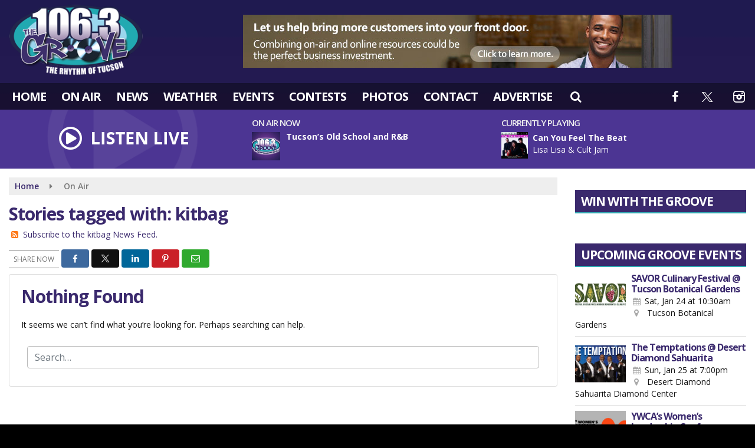

--- FILE ---
content_type: text/html; charset=UTF-8
request_url: https://xp.audience.io/grid-v2/592835582?
body_size: 2360
content:
<!DOCTYPE html>
<html>
    <head>
        <meta http-equiv="Content-type" content="text/html; charset=utf-8" />
        <meta name="viewport" content="width=device-width, initial-scale=1.0, maximum-scale=1.0, user-scalable=no" />
        <style>
            body {
                background-color: transparent;
                min-height: 300px;
                font-family: -apple-system, BlinkMacSystemFont, "Segoe UI", Roboto, "Helvetica Neue", Arial, sans-serif;
            }

            @keyframes spinner {
                to {transform: rotate(360deg);}
            }
            
            #spinner:before {
                content: '';
                box-sizing: border-box;
                position: absolute;
                top: 50%;
                left: 50%;
                width: 30px;
                height: 30px;
                margin-top: -15px;
                margin-left: -15px;
                border-radius: 50%;
                border: 2px solid #ccc;
                border-top-color: #000;
                animation: spinner .6s linear infinite;
            }

            #spinner {
                text-align: center;
                height: 150px;
            }

            #spinner-img {
                position: absolute;
                top: 70%;
                left: 50%;
                transform: translate(-50%, -50%);
            }
        </style>
    <link rel="icon" href="/favicon.png"><script defer src="/grid-v2/grid-v2.c851dff44455df7ab391.js"></script></head>
    <body data-iframe-size="">
		
        <div id="app">
            <div id="spinner"></div>
            <div id="spinner-img">
                <svg xmlns="http://www.w3.org/2000/svg" id="b" data-name="Capa 2" width="150" height="170" viewBox="0 0 1134.478 189.628">
                    <g id="c" data-name="Layer 1">
                      <text xmlns="http://www.w3.org/2000/svg" x="245" y="25" font-family="Proxima Nova, Arial, sans-serif" font-size="80" fill="#5e72e4" letter-spacing="0.1em">POWERED BY</text>
                      <g xmlns="http://www.w3.org/2000/svg" transform="translate(0,40)">
                        <g>
                          <path d="m339.069,53.34h20.786c1.826,0,3.306,1.48,3.306,3.306v103.693c0,1.826-1.48,3.306-3.306,3.306h-20.786c-1.826,0-3.306-1.48-3.306-3.306v-13.936c-7.324,12.046-21.968,20.077-37.793,20.077-29.526,0-53.144-23.856-53.144-58.106,0-33.305,22.676-57.87,53.852-57.87,15.117,0,29.761,6.614,37.085,18.187v-12.045c0-1.826,1.48-3.306,3.306-3.306Zm-3.78,55.035c0-18.896-15.59-32.359-31.888-32.359-17.714,0-31.177,14.644-31.177,32.359s13.463,32.596,31.415,32.596c17.006,0,31.65-14.173,31.65-32.596Z" fill="#5e72e4"/>
                          <path d="m589.1,0h20.786C611.712,0,613.192,1.48,613.192,3.306v157.034c0,1.826-1.48,3.306-3.306,3.306h-20.786c-1.826,0-3.306-1.48-3.306-3.306v-11.338c-7.559,11.573-23.149,17.479-36.612,17.479-29.053,0-54.325-22.912-54.325-58.106,0-35.431,25.037-57.87,54.09-57.87,13.936,0,29.288,5.668,36.846,17.242V3.306C585.793,1.48,587.273,0,589.1,0Zm-3.78,108.139c0-19.369-16.06-32.123-31.888-32.123-17.006,0-30.942,13.7-30.942,32.123s13.936,32.832,30.942,32.832c16.771,0,31.888-13.463,31.888-32.832Z" fill="#5e72e4"/>
                          <path d="m634.049,21.169c0-8.231,7.026-14.254,15.259-14.254,8.432,0,15.057,6.023,15.057,14.254,0,8.032-6.624,14.255-15.057,14.255-8.233,0-15.259-6.224-15.259-14.255Zm1.558,139.171V56.647c0-1.826,1.48-3.306,3.306-3.306h20.786c1.826,0,3.306,1.48,3.306,3.306v103.693c0,1.826-1.48,3.306-3.306,3.306h-20.786c-1.826,0-3.306-1.48-3.306-3.306Z" fill="#5e72e4"/>
                          <path d="m918.063,108.375c0-34.958,28.107-57.87,59.995-57.87,17.797,0,32.529,7.357,42.672,18.65,1.248,1.39.993,3.569-.471,4.73l-14.307,11.342c-1.286,1.019-3.132.952-4.306-.195-5.752-5.618-14.244-9.017-23.115-9.017-19.133,0-32.834,13.7-32.834,32.359,0,18.423,13.701,32.596,32.834,32.596,8.871,0,17.364-3.4,23.115-9.017,1.174-1.146,3.02-1.214,4.306-.194l14.307,11.342c1.464,1.161,1.719,3.34.471,4.73-10.143,11.292-24.875,18.65-42.672,18.65-31.888,0-59.995-23.149-59.995-58.106Z" fill="#5e72e4"/>
                        </g>
                        <path d="m428.73,169.302c-27.022-1.804-47.418-25.486-47.418-52.568v-60.089c0-1.826,1.48-3.306,3.306-3.306h21.884c1.826,0,3.306,1.48,3.306,3.306v60.882c0,11.69,8.524,22.15,20.159,23.285,13.351,1.302,24.637-9.203,24.637-22.286v-61.881c0-1.826,1.48-3.306,3.306-3.306h21.884c1.826,0,3.306,1.48,3.306,3.306v61.881c0,29.213-24.738,52.754-54.372,50.776Z" fill="#5e72e4"/>
                        <path d="m906.727,101.763v58.579c0,1.826-1.48,3.306-3.306,3.306h-20.786c-1.826,0-3.306-1.48-3.306-3.306v-56.689c0-17.715-10.628-27.164-22.914-27.164-12.517,0-28.107,7.322-28.107,28.58v55.273c0,1.826-1.48,3.306-3.306,3.306h-20.786c-1.826,0-3.306-1.48-3.306-3.306V56.649c0-1.826,1.48-3.306,3.306-3.306h20.786c1.826,0,3.306,1.48,3.306,3.306v14.172c5.67-13.936,22.914-20.314,34.25-20.314,28.345,0,44.17,19.133,44.17,51.256Z" fill="#5e72e4"/>
                        <g>
                          <path d="m183.323,141.86h-53.746c-22.809,0-43.886,12.169-55.29,31.922h0s-7.025,12.167-7.025,12.167c-.944,1.635.236,3.678,2.124,3.678h114.564c13.462,0,24.324-11.139,23.87-24.703-.434-12.973-11.516-23.065-24.496-23.065Z" fill="#5e72e4"/>
                          <path d="m85.664,36.372l26.873,46.545c11.405,19.753,32.481,31.922,55.291,31.922h0s14.05,0,14.05,0c1.888,0,3.068-2.044,2.124-3.678L126.719,11.946C119.988.287,104.91-3.55,93.39,3.625c-11.018,6.862-14.217,21.506-7.726,32.747Z" fill="#5e72e4"/>
                          <path d="m44.885,177l26.873-46.545c11.405-19.753,11.405-44.091,0-63.844h0s-7.025-12.167-7.025-12.167c-.944-1.635-3.304-1.635-4.247,0L3.204,153.658c-6.731,11.659-2.515,26.635,9.458,33.024,11.452,6.111,25.733,1.559,32.223-9.682Z" fill="#5e72e4"/>
                        </g>
                        <path d="m1123.118,133.864c-.836-1.982-3.332-2.66-5.035-1.346-10.328,7.968-19.607,12.004-34.262,11.209-15.579-.845-29.945-13.828-29.945-27.8h77.123c1.704,0,3.179-1.289,3.309-2.988.113-1.475.17-2.955.17-4.433,0-31.967-22.742-57.975-50.657-57.975-32.696,0-57.111,27.206-55.981,60.169,1.119,32.668,30.077,57.435,62.713,55.605,13.535-.759,24.571-4.133,37.804-13.26,1.282-.884,1.762-2.576,1.157-4.012l-6.395-15.169Zm-41.735-58.748c14.312,0,26.244,10.179,26.244,21.731h-52.487c0-10.865,11.932-21.731,26.244-21.731Z" fill="#5e72e4"/>
                        <path d="m774.123,133.864c-.836-1.982-3.332-2.66-5.035-1.346-10.328,7.968-19.607,12.004-34.262,11.209-15.579-.845-29.945-13.828-29.945-27.8h77.123c1.704,0,3.179-1.289,3.309-2.988.113-1.475.17-2.955.17-4.433,0-31.967-22.742-57.975-50.657-57.975-32.696,0-57.111,27.206-55.981,60.169,1.119,32.668,30.077,57.435,62.713,55.605,13.535-.759,24.571-4.133,37.804-13.26,1.282-.884,1.762-2.576,1.157-4.012l-6.395-15.169Zm-41.735-58.748c14.312,0,26.244,10.179,26.244,21.731h-52.487c0-10.865,11.932-21.731,26.244-21.731Z" fill="#5e72e4"/>
                      </g>
                    </g>
                  </svg>
            </div>
        </div>
    </body>
</html>